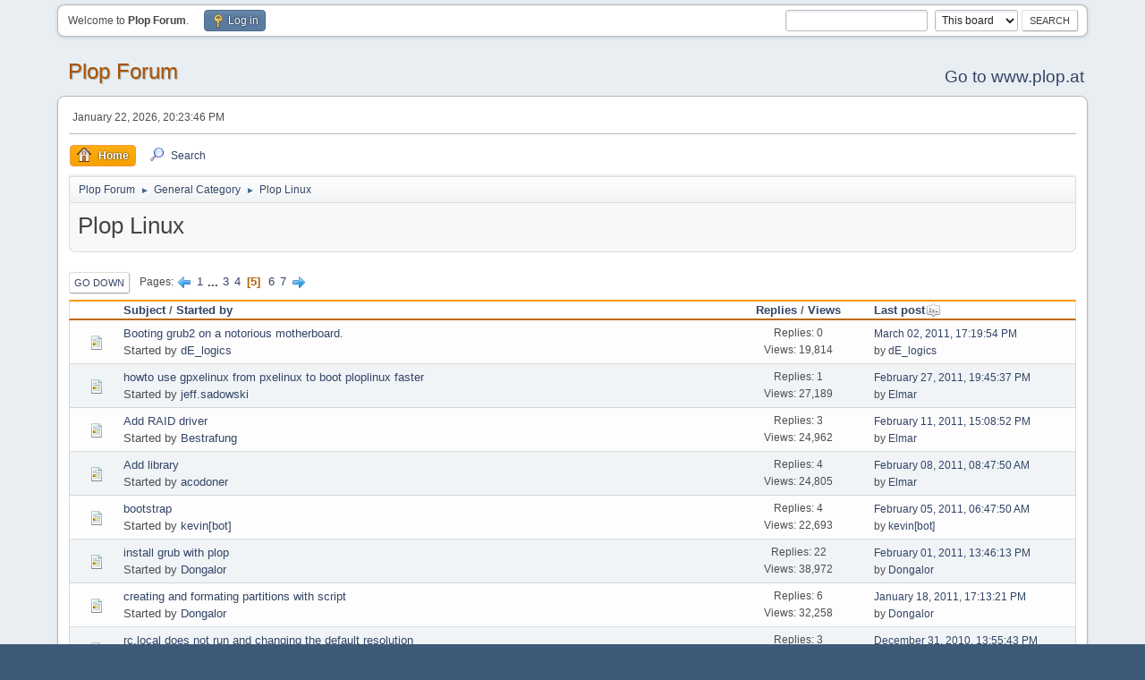

--- FILE ---
content_type: text/html; charset=UTF-8
request_url: https://forum.plop.at/index.php?board=3.80
body_size: 5283
content:
<!DOCTYPE html>
<html lang="en-US">
<head>
	<meta charset="UTF-8">
	<link rel="stylesheet" href="https://forum.plop.at/Themes/default/css/minified_b17cfc0107ddfa47bb6d320e25f5d177.css?smf214_1707254479">
	<style>
	img.avatar { max-width: 80px !important; max-height: 80px !important; }
	
	</style>
	<script>
		var smf_theme_url = "https://forum.plop.at/Themes/default";
		var smf_default_theme_url = "https://forum.plop.at/Themes/default";
		var smf_images_url = "https://forum.plop.at/Themes/default/images";
		var smf_smileys_url = "http://forum.plop.at/Smileys";
		var smf_smiley_sets = "default,classic,aaron,akyhne,fugue,alienine";
		var smf_smiley_sets_default = "default";
		var smf_avatars_url = "http://forum.plop.at/avatars";
		var smf_scripturl = "https://forum.plop.at/index.php?PHPSESSID=0110uc7hfahki3bq2ppq79ak0m&amp;";
		var smf_iso_case_folding = false;
		var smf_charset = "UTF-8";
		var smf_session_id = "dc05a4919a8215aa678b2cd80ba78f69";
		var smf_session_var = "d5e72d5";
		var smf_member_id = 0;
		var ajax_notification_text = 'Loading...';
		var help_popup_heading_text = 'A little lost? Let me explain:';
		var banned_text = 'Sorry Guest, you are banned from using this forum!';
		var smf_txt_expand = 'Expand';
		var smf_txt_shrink = 'Shrink';
		var smf_collapseAlt = 'Hide';
		var smf_expandAlt = 'Show';
		var smf_quote_expand = false;
		var allow_xhjr_credentials = false;
	</script>
	<script src="https://forum.plop.at/Themes/default/scripts/jquery-3.6.3.min.js"></script>
	<script src="https://forum.plop.at/Themes/default/scripts/minified_451fecbb54859aeecdb10ea8f5dfa6d8.js?smf214_1707254479"></script>
	<script>
	var smf_you_sure ='Are you sure you want to do this?';
	</script>
	<title>Plop Linux - Page 5</title>
	<meta name="viewport" content="width=device-width, initial-scale=1">
	<meta property="og:site_name" content="Plop Forum">
	<meta property="og:title" content="Plop Linux - Page 5">
	<meta property="og:url" content="https://forum.plop.at/index.php/board,3.80.html?PHPSESSID=0110uc7hfahki3bq2ppq79ak0m">
	<meta property="og:description" content="Plop Linux - Page 5">
	<meta name="description" content="Plop Linux - Page 5">
	<meta name="theme-color" content="#557EA0">
	<link rel="canonical" href="https://forum.plop.at/index.php?board=3.80">
	<link rel="help" href="https://forum.plop.at/index.php?PHPSESSID=0110uc7hfahki3bq2ppq79ak0m&amp;action=help">
	<link rel="contents" href="https://forum.plop.at/index.php?PHPSESSID=0110uc7hfahki3bq2ppq79ak0m&amp;">
	<link rel="search" href="https://forum.plop.at/index.php?PHPSESSID=0110uc7hfahki3bq2ppq79ak0m&amp;action=search">
	<link rel="alternate" type="application/rss+xml" title="Plop Forum - RSS" href="https://forum.plop.at/index.php?PHPSESSID=0110uc7hfahki3bq2ppq79ak0m&amp;action=.xml;type=rss2;board=3">
	<link rel="alternate" type="application/atom+xml" title="Plop Forum - Atom" href="https://forum.plop.at/index.php?PHPSESSID=0110uc7hfahki3bq2ppq79ak0m&amp;action=.xml;type=atom;board=3">
	<link rel="next" href="https://forum.plop.at/index.php/board,3.100.html?PHPSESSID=0110uc7hfahki3bq2ppq79ak0m">
	<link rel="prev" href="https://forum.plop.at/index.php/board,3.60.html?PHPSESSID=0110uc7hfahki3bq2ppq79ak0m">
	<link rel="index" href="https://forum.plop.at/index.php/board,3.0.html?PHPSESSID=0110uc7hfahki3bq2ppq79ak0m">
</head>
<body id="chrome" class="action_messageindex board_3">
<div id="footerfix">
	<div id="top_section"  class=mod_top>
		<div class="inner_wrap">
			<ul class="floatleft" id="top_info">
				<li class="welcome">
					Welcome to <strong>Plop Forum</strong>.
				</li>
				<li class="button_login">
					<a href="https://forum.plop.at/index.php?PHPSESSID=0110uc7hfahki3bq2ppq79ak0m&amp;action=login" class="open" onclick="return reqOverlayDiv(this.href, 'Log in', 'login');">
						<span class="main_icons login"></span>
						<span class="textmenu">Log in</span>
					</a>
				</li>
			</ul>
			<form id="search_form" class="floatright" action="https://forum.plop.at/index.php?PHPSESSID=0110uc7hfahki3bq2ppq79ak0m&amp;action=search2" method="post" accept-charset="UTF-8">
				<input type="search" name="search" value="">&nbsp;
				<select name="search_selection">
					<option value="all">Entire forum </option>
					<option value="board" selected>This board</option>
				</select>
				<input type="hidden" name="sd_brd" value="3">
				<input type="submit" name="search2" value="Search" class="button">
				<input type="hidden" name="advanced" value="0">
			</form>
		</div><!-- .inner_wrap -->
	</div><!-- #top_section -->
	<div id="header">
		<h1 class="forumtitle">
			<a id="top" href="https://forum.plop.at/index.php?PHPSESSID=0110uc7hfahki3bq2ppq79ak0m&amp;">Plop Forum</a>
		</h1>
		<div id="siteslogan"><a href=https://www.plop.at>Go to www.plop.at</a></div>
	</div>
	<div id="wrapper">
		<div id="upper_section">
			<div id="inner_section">
				<div id="inner_wrap" class="hide_720">
					<div class="user">
						<time datetime="2026-01-22T19:23:46Z">January 22, 2026, 20:23:46 PM</time>
					</div>
				</div>
				<a class="mobile_user_menu">
					<span class="menu_icon"></span>
					<span class="text_menu">Main Menu</span>
				</a>
				<div id="main_menu">
					<div id="mobile_user_menu" class="popup_container">
						<div class="popup_window description">
							<div class="popup_heading">Main Menu
								<a href="javascript:void(0);" class="main_icons hide_popup"></a>
							</div>
							
					<ul class="dropmenu menu_nav">
						<li class="button_home">
							<a class="active" href="https://forum.plop.at/index.php?PHPSESSID=0110uc7hfahki3bq2ppq79ak0m&amp;">
								<span class="main_icons home"></span><span class="textmenu">Home</span>
							</a>
						</li>
						<li class="button_search">
							<a href="https://forum.plop.at/index.php?PHPSESSID=0110uc7hfahki3bq2ppq79ak0m&amp;action=search">
								<span class="main_icons search"></span><span class="textmenu">Search</span>
							</a>
						</li>
					</ul><!-- .menu_nav -->
						</div>
					</div>
				</div>
				<div class="navigate_section">
					<ul>
						<li>
							<a href="https://forum.plop.at/index.php?PHPSESSID=0110uc7hfahki3bq2ppq79ak0m&amp;"><span>Plop Forum</span></a>
						</li>
						<li>
							<span class="dividers"> &#9658; </span>
							<a href="https://forum.plop.at/index.php?PHPSESSID=0110uc7hfahki3bq2ppq79ak0m&amp;#c1"><span>General Category</span></a>
						</li>
						<li class="last">
							<span class="dividers"> &#9658; </span>
							<a href="https://forum.plop.at/index.php/board,3.0.html?PHPSESSID=0110uc7hfahki3bq2ppq79ak0m"><span>Plop Linux</span></a>
						</li>
					</ul>
				</div><!-- .navigate_section -->
			</div><!-- #inner_section -->
		</div><!-- #upper_section -->
		<div id="content_section">
			<div id="main_content_section"><div id="display_head" class="information">
			<h2 class="display_title">Plop Linux</h2>
		</div>
	<div class="pagesection">
		 
		<div class="pagelinks floatleft">
			<a href="#bot" class="button">Go Down</a>
			<span class="pages">Pages</span><a class="nav_page" href="https://forum.plop.at/index.php/board,3.60.html?PHPSESSID=0110uc7hfahki3bq2ppq79ak0m"><span class="main_icons previous_page"></span></a> <a class="nav_page" href="https://forum.plop.at/index.php/board,3.0.html?PHPSESSID=0110uc7hfahki3bq2ppq79ak0m">1</a> <span class="expand_pages" onclick="expandPages(this, '&lt;a class=&quot;nav_page&quot; href=&quot;' + smf_scripturl + '?board=3.%1$d&quot;&gt;%2$s&lt;/a&gt; ', 20, 40, 20);"> ... </span><a class="nav_page" href="https://forum.plop.at/index.php/board,3.40.html?PHPSESSID=0110uc7hfahki3bq2ppq79ak0m">3</a> <a class="nav_page" href="https://forum.plop.at/index.php/board,3.60.html?PHPSESSID=0110uc7hfahki3bq2ppq79ak0m">4</a> <span class="current_page">5</span> <a class="nav_page" href="https://forum.plop.at/index.php/board,3.100.html?PHPSESSID=0110uc7hfahki3bq2ppq79ak0m">6</a> <a class="nav_page" href="https://forum.plop.at/index.php/board,3.120.html?PHPSESSID=0110uc7hfahki3bq2ppq79ak0m">7</a> <a class="nav_page" href="https://forum.plop.at/index.php/board,3.100.html?PHPSESSID=0110uc7hfahki3bq2ppq79ak0m"><span class="main_icons next_page"></span></a> 
		</div>
		
	</div>
		<div id="messageindex">
			<div class="title_bar" id="topic_header">
				<div class="board_icon"></div>
				<div class="info"><a href="https://forum.plop.at/index.php/board,3.80/sort,subject.html?PHPSESSID=0110uc7hfahki3bq2ppq79ak0m">Subject</a> / <a href="https://forum.plop.at/index.php/board,3.80/sort,starter.html?PHPSESSID=0110uc7hfahki3bq2ppq79ak0m">Started by</a></div>
				<div class="board_stats centertext"><a href="https://forum.plop.at/index.php/board,3.80/sort,replies.html?PHPSESSID=0110uc7hfahki3bq2ppq79ak0m">Replies</a> / <a href="https://forum.plop.at/index.php/board,3.80/sort,views.html?PHPSESSID=0110uc7hfahki3bq2ppq79ak0m">Views</a></div>
				<div class="lastpost"><a href="https://forum.plop.at/index.php/board,3.80/sort,last_post.html?PHPSESSID=0110uc7hfahki3bq2ppq79ak0m">Last post<span class="main_icons sort_down"></span></a></div>
			</div><!-- #topic_header -->
			<div id="topic_container">
				<div class="windowbg">
					<div class="board_icon">
						<img src="https://forum.plop.at/Themes/default/images/post/xx.png" alt="">
						
					</div>
					<div class="info info_block">
						<div >
							<div class="icons floatright">
							</div>
							<div class="message_index_title">
								
								<span class="preview" title="">
									<span id="msg_4088"><a href="https://forum.plop.at/index.php/topic,1126.0.html?PHPSESSID=0110uc7hfahki3bq2ppq79ak0m">Booting grub2 on a notorious motherboard.</a></span>
								</span>
							</div>
							<p class="floatleft">
								Started by <a href="https://forum.plop.at/index.php?PHPSESSID=0110uc7hfahki3bq2ppq79ak0m&amp;action=profile;u=1562" title="View the profile of dE_logics" class="preview">dE_logics</a>
							</p>
							
						</div><!-- #topic_[first_post][id] -->
					</div><!-- .info -->
					<div class="board_stats centertext">
						<p>Replies: 0<br>Views: 19,814</p>
					</div>
					<div class="lastpost">
						<p><a href="https://forum.plop.at/index.php/topic,1126.0.html?PHPSESSID=0110uc7hfahki3bq2ppq79ak0m#msg4088">March 02, 2011, 17:19:54 PM</a><br>by <a href="https://forum.plop.at/index.php?PHPSESSID=0110uc7hfahki3bq2ppq79ak0m&amp;action=profile;u=1562">dE_logics</a></p>
					</div>
				</div><!-- $topic[css_class] -->
				<div class="windowbg">
					<div class="board_icon">
						<img src="https://forum.plop.at/Themes/default/images/post/xx.png" alt="">
						
					</div>
					<div class="info info_block">
						<div >
							<div class="icons floatright">
							</div>
							<div class="message_index_title">
								
								<span class="preview" title="">
									<span id="msg_4075"><a href="https://forum.plop.at/index.php/topic,1120.0.html?PHPSESSID=0110uc7hfahki3bq2ppq79ak0m">howto use gpxelinux from pxelinux to boot ploplinux faster</a></span>
								</span>
							</div>
							<p class="floatleft">
								Started by <a href="https://forum.plop.at/index.php?PHPSESSID=0110uc7hfahki3bq2ppq79ak0m&amp;action=profile;u=1528" title="View the profile of jeff.sadowski" class="preview">jeff.sadowski</a>
							</p>
							
						</div><!-- #topic_[first_post][id] -->
					</div><!-- .info -->
					<div class="board_stats centertext">
						<p>Replies: 1<br>Views: 27,189</p>
					</div>
					<div class="lastpost">
						<p><a href="https://forum.plop.at/index.php/topic,1120.0.html?PHPSESSID=0110uc7hfahki3bq2ppq79ak0m#msg4076">February 27, 2011, 19:45:37 PM</a><br>by <a href="https://forum.plop.at/index.php?PHPSESSID=0110uc7hfahki3bq2ppq79ak0m&amp;action=profile;u=1">Elmar</a></p>
					</div>
				</div><!-- $topic[css_class] -->
				<div class="windowbg">
					<div class="board_icon">
						<img src="https://forum.plop.at/Themes/default/images/post/xx.png" alt="">
						
					</div>
					<div class="info info_block">
						<div >
							<div class="icons floatright">
							</div>
							<div class="message_index_title">
								
								<span class="preview" title="">
									<span id="msg_4034"><a href="https://forum.plop.at/index.php/topic,1103.0.html?PHPSESSID=0110uc7hfahki3bq2ppq79ak0m">Add RAID driver</a></span>
								</span>
							</div>
							<p class="floatleft">
								Started by <a href="https://forum.plop.at/index.php?PHPSESSID=0110uc7hfahki3bq2ppq79ak0m&amp;action=profile;u=1430" title="View the profile of Bestrafung" class="preview">Bestrafung</a>
							</p>
							
						</div><!-- #topic_[first_post][id] -->
					</div><!-- .info -->
					<div class="board_stats centertext">
						<p>Replies: 3<br>Views: 24,962</p>
					</div>
					<div class="lastpost">
						<p><a href="https://forum.plop.at/index.php/topic,1103.0.html?PHPSESSID=0110uc7hfahki3bq2ppq79ak0m#msg4037">February 11, 2011, 15:08:52 PM</a><br>by <a href="https://forum.plop.at/index.php?PHPSESSID=0110uc7hfahki3bq2ppq79ak0m&amp;action=profile;u=1">Elmar</a></p>
					</div>
				</div><!-- $topic[css_class] -->
				<div class="windowbg">
					<div class="board_icon">
						<img src="https://forum.plop.at/Themes/default/images/post/xx.png" alt="">
						
					</div>
					<div class="info info_block">
						<div >
							<div class="icons floatright">
							</div>
							<div class="message_index_title">
								
								<span class="preview" title="">
									<span id="msg_873"><a href="https://forum.plop.at/index.php/topic,95.0.html?PHPSESSID=0110uc7hfahki3bq2ppq79ak0m">Add library</a></span>
								</span>
							</div>
							<p class="floatleft">
								Started by <a href="https://forum.plop.at/index.php?PHPSESSID=0110uc7hfahki3bq2ppq79ak0m&amp;action=profile;u=117" title="View the profile of acodoner" class="preview">acodoner</a>
							</p>
							
						</div><!-- #topic_[first_post][id] -->
					</div><!-- .info -->
					<div class="board_stats centertext">
						<p>Replies: 4<br>Views: 24,805</p>
					</div>
					<div class="lastpost">
						<p><a href="https://forum.plop.at/index.php/topic,95.0.html?PHPSESSID=0110uc7hfahki3bq2ppq79ak0m#msg4005">February 08, 2011, 08:47:50 AM</a><br>by <a href="https://forum.plop.at/index.php?PHPSESSID=0110uc7hfahki3bq2ppq79ak0m&amp;action=profile;u=1">Elmar</a></p>
					</div>
				</div><!-- $topic[css_class] -->
				<div class="windowbg">
					<div class="board_icon">
						<img src="https://forum.plop.at/Themes/default/images/post/xx.png" alt="">
						
					</div>
					<div class="info info_block">
						<div >
							<div class="icons floatright">
							</div>
							<div class="message_index_title">
								
								<span class="preview" title="">
									<span id="msg_3944"><a href="https://forum.plop.at/index.php/topic,1073.0.html?PHPSESSID=0110uc7hfahki3bq2ppq79ak0m">bootstrap</a></span>
								</span>
							</div>
							<p class="floatleft">
								Started by <a href="https://forum.plop.at/index.php?PHPSESSID=0110uc7hfahki3bq2ppq79ak0m&amp;action=profile;u=1383" title="View the profile of kevin[bot]" class="preview">kevin[bot]</a>
							</p>
							
						</div><!-- #topic_[first_post][id] -->
					</div><!-- .info -->
					<div class="board_stats centertext">
						<p>Replies: 4<br>Views: 22,693</p>
					</div>
					<div class="lastpost">
						<p><a href="https://forum.plop.at/index.php/topic,1073.0.html?PHPSESSID=0110uc7hfahki3bq2ppq79ak0m#msg3982">February 05, 2011, 06:47:50 AM</a><br>by <a href="https://forum.plop.at/index.php?PHPSESSID=0110uc7hfahki3bq2ppq79ak0m&amp;action=profile;u=1383">kevin[bot]</a></p>
					</div>
				</div><!-- $topic[css_class] -->
				<div class="windowbg">
					<div class="board_icon">
						<img src="https://forum.plop.at/Themes/default/images/post/xx.png" alt="">
						
					</div>
					<div class="info info_block">
						<div >
							<div class="icons floatright">
							</div>
							<div class="message_index_title">
								
								<span class="preview" title="">
									<span id="msg_3891"><a href="https://forum.plop.at/index.php/topic,1068.0.html?PHPSESSID=0110uc7hfahki3bq2ppq79ak0m">install grub with plop</a></span>
								</span>
							</div>
							<p class="floatleft">
								Started by <a href="https://forum.plop.at/index.php?PHPSESSID=0110uc7hfahki3bq2ppq79ak0m&amp;action=profile;u=1298" title="View the profile of Dongalor" class="preview">Dongalor</a>
							</p>
							
						</div><!-- #topic_[first_post][id] -->
					</div><!-- .info -->
					<div class="board_stats centertext">
						<p>Replies: 22<br>Views: 38,972</p>
					</div>
					<div class="lastpost">
						<p><a href="https://forum.plop.at/index.php/topic,1068.0.html?PHPSESSID=0110uc7hfahki3bq2ppq79ak0m#msg3916">February 01, 2011, 13:46:13 PM</a><br>by <a href="https://forum.plop.at/index.php?PHPSESSID=0110uc7hfahki3bq2ppq79ak0m&amp;action=profile;u=1298">Dongalor</a></p>
					</div>
				</div><!-- $topic[css_class] -->
				<div class="windowbg">
					<div class="board_icon">
						<img src="https://forum.plop.at/Themes/default/images/post/xx.png" alt="">
						
					</div>
					<div class="info info_block">
						<div >
							<div class="icons floatright">
							</div>
							<div class="message_index_title">
								
								<span class="preview" title="">
									<span id="msg_3861"><a href="https://forum.plop.at/index.php/topic,1056.0.html?PHPSESSID=0110uc7hfahki3bq2ppq79ak0m">creating and formating partitions with script</a></span>
								</span>
							</div>
							<p class="floatleft">
								Started by <a href="https://forum.plop.at/index.php?PHPSESSID=0110uc7hfahki3bq2ppq79ak0m&amp;action=profile;u=1298" title="View the profile of Dongalor" class="preview">Dongalor</a>
							</p>
							
						</div><!-- #topic_[first_post][id] -->
					</div><!-- .info -->
					<div class="board_stats centertext">
						<p>Replies: 6<br>Views: 32,258</p>
					</div>
					<div class="lastpost">
						<p><a href="https://forum.plop.at/index.php/topic,1056.0.html?PHPSESSID=0110uc7hfahki3bq2ppq79ak0m#msg3871">January 18, 2011, 17:13:21 PM</a><br>by <a href="https://forum.plop.at/index.php?PHPSESSID=0110uc7hfahki3bq2ppq79ak0m&amp;action=profile;u=1298">Dongalor</a></p>
					</div>
				</div><!-- $topic[css_class] -->
				<div class="windowbg">
					<div class="board_icon">
						<img src="https://forum.plop.at/Themes/default/images/post/xx.png" alt="">
						
					</div>
					<div class="info info_block">
						<div >
							<div class="icons floatright">
							</div>
							<div class="message_index_title">
								
								<span class="preview" title="">
									<span id="msg_3659"><a href="https://forum.plop.at/index.php/topic,1014.0.html?PHPSESSID=0110uc7hfahki3bq2ppq79ak0m">rc.local does not run and changing the default resolution</a></span>
								</span>
							</div>
							<p class="floatleft">
								Started by <a href="https://forum.plop.at/index.php?PHPSESSID=0110uc7hfahki3bq2ppq79ak0m&amp;action=profile;u=1123" title="View the profile of BlackBurn" class="preview">BlackBurn</a>
							</p>
							
						</div><!-- #topic_[first_post][id] -->
					</div><!-- .info -->
					<div class="board_stats centertext">
						<p>Replies: 3<br>Views: 26,115</p>
					</div>
					<div class="lastpost">
						<p><a href="https://forum.plop.at/index.php/topic,1014.0.html?PHPSESSID=0110uc7hfahki3bq2ppq79ak0m#msg3667">December 31, 2010, 13:55:43 PM</a><br>by <a href="https://forum.plop.at/index.php?PHPSESSID=0110uc7hfahki3bq2ppq79ak0m&amp;action=profile;u=1">Elmar</a></p>
					</div>
				</div><!-- $topic[css_class] -->
				<div class="windowbg">
					<div class="board_icon">
						<img src="https://forum.plop.at/Themes/default/images/post/xx.png" alt="">
						
					</div>
					<div class="info info_block">
						<div >
							<div class="icons floatright">
							</div>
							<div class="message_index_title">
								
								<span class="preview" title="">
									<span id="msg_3652"><a href="https://forum.plop.at/index.php/topic,1010.0.html?PHPSESSID=0110uc7hfahki3bq2ppq79ak0m">Errorcheck hda</a></span>
								</span>
							</div>
							<p class="floatleft">
								Started by <a href="https://forum.plop.at/index.php?PHPSESSID=0110uc7hfahki3bq2ppq79ak0m&amp;action=profile;u=1069" title="View the profile of jokarl" class="preview">jokarl</a>
							</p>
							
						</div><!-- #topic_[first_post][id] -->
					</div><!-- .info -->
					<div class="board_stats centertext">
						<p>Replies: 1<br>Views: 19,989</p>
					</div>
					<div class="lastpost">
						<p><a href="https://forum.plop.at/index.php/topic,1010.0.html?PHPSESSID=0110uc7hfahki3bq2ppq79ak0m#msg3653">December 26, 2010, 15:41:03 PM</a><br>by <a href="https://forum.plop.at/index.php?PHPSESSID=0110uc7hfahki3bq2ppq79ak0m&amp;action=profile;u=1">Elmar</a></p>
					</div>
				</div><!-- $topic[css_class] -->
				<div class="windowbg">
					<div class="board_icon">
						<img src="https://forum.plop.at/Themes/default/images/post/xx.png" alt="">
						
					</div>
					<div class="info info_block">
						<div >
							<div class="icons floatright">
							</div>
							<div class="message_index_title">
								
								<span class="preview" title="">
									<span id="msg_3072"><a href="https://forum.plop.at/index.php/topic,488.0.html?PHPSESSID=0110uc7hfahki3bq2ppq79ak0m">ebox3000mx soundcard</a></span>
								</span>
							</div>
							<p class="floatleft">
								Started by <a href="https://forum.plop.at/index.php?PHPSESSID=0110uc7hfahki3bq2ppq79ak0m&amp;action=profile;u=819" title="View the profile of toddjerret" class="preview">toddjerret</a>
							</p>
							
						</div><!-- #topic_[first_post][id] -->
					</div><!-- .info -->
					<div class="board_stats centertext">
						<p>Replies: 3<br>Views: 22,205</p>
					</div>
					<div class="lastpost">
						<p><a href="https://forum.plop.at/index.php/topic,488.0.html?PHPSESSID=0110uc7hfahki3bq2ppq79ak0m#msg3084">December 09, 2010, 08:15:18 AM</a><br>by <a href="https://forum.plop.at/index.php?PHPSESSID=0110uc7hfahki3bq2ppq79ak0m&amp;action=profile;u=819">toddjerret</a></p>
					</div>
				</div><!-- $topic[css_class] -->
				<div class="windowbg">
					<div class="board_icon">
						<img src="https://forum.plop.at/Themes/default/images/post/xx.png" alt="">
						
					</div>
					<div class="info info_block">
						<div >
							<div class="icons floatright">
							</div>
							<div class="message_index_title">
								
								<span class="preview" title="">
									<span id="msg_2981"><a href="https://forum.plop.at/index.php/topic,468.0.html?PHPSESSID=0110uc7hfahki3bq2ppq79ak0m">running ploplinux on i586</a></span>
								</span>
							</div>
							<p class="floatleft">
								Started by <a href="https://forum.plop.at/index.php?PHPSESSID=0110uc7hfahki3bq2ppq79ak0m&amp;action=profile;u=819" title="View the profile of toddjerret" class="preview">toddjerret</a>
							</p>
							
						</div><!-- #topic_[first_post][id] -->
					</div><!-- .info -->
					<div class="board_stats centertext">
						<p>Replies: 64<br>Views: 107,145</p>
					</div>
					<div class="lastpost">
						<p><a href="https://forum.plop.at/index.php/topic,468.0.html?PHPSESSID=0110uc7hfahki3bq2ppq79ak0m#msg3065">December 06, 2010, 15:49:58 PM</a><br>by <a href="https://forum.plop.at/index.php?PHPSESSID=0110uc7hfahki3bq2ppq79ak0m&amp;action=profile;u=1">Elmar</a></p>
					</div>
				</div><!-- $topic[css_class] -->
				<div class="windowbg">
					<div class="board_icon">
						<img src="https://forum.plop.at/Themes/default/images/post/xx.png" alt="">
						
					</div>
					<div class="info info_block">
						<div >
							<div class="icons floatright">
							</div>
							<div class="message_index_title">
								
								<span class="preview" title="">
									<span id="msg_2897"><a href="https://forum.plop.at/index.php/topic,450.0.html?PHPSESSID=0110uc7hfahki3bq2ppq79ak0m">Newbie Help with autostartx and more</a></span>
								</span>
							</div>
							<p class="floatleft">
								Started by <a href="https://forum.plop.at/index.php?PHPSESSID=0110uc7hfahki3bq2ppq79ak0m&amp;action=profile;u=616" title="View the profile of BradMajors" class="preview">BradMajors</a>
							</p>
							
						</div><!-- #topic_[first_post][id] -->
					</div><!-- .info -->
					<div class="board_stats centertext">
						<p>Replies: 2<br>Views: 22,047</p>
					</div>
					<div class="lastpost">
						<p><a href="https://forum.plop.at/index.php/topic,450.0.html?PHPSESSID=0110uc7hfahki3bq2ppq79ak0m#msg2899">November 12, 2010, 19:09:19 PM</a><br>by <a href="https://forum.plop.at/index.php?PHPSESSID=0110uc7hfahki3bq2ppq79ak0m&amp;action=profile;u=616">BradMajors</a></p>
					</div>
				</div><!-- $topic[css_class] -->
				<div class="windowbg">
					<div class="board_icon">
						<img src="https://forum.plop.at/Themes/default/images/post/xx.png" alt="">
						
					</div>
					<div class="info info_block">
						<div >
							<div class="icons floatright">
							</div>
							<div class="message_index_title">
								
								<span class="preview" title="">
									<span id="msg_2883"><a href="https://forum.plop.at/index.php/topic,446.0.html?PHPSESSID=0110uc7hfahki3bq2ppq79ak0m">Format a Hard Drive</a></span>
								</span>
							</div>
							<p class="floatleft">
								Started by <a href="https://forum.plop.at/index.php?PHPSESSID=0110uc7hfahki3bq2ppq79ak0m&amp;action=profile;u=568" title="View the profile of cdusseau" class="preview">cdusseau</a>
							</p>
							
						</div><!-- #topic_[first_post][id] -->
					</div><!-- .info -->
					<div class="board_stats centertext">
						<p>Replies: 1<br>Views: 20,059</p>
					</div>
					<div class="lastpost">
						<p><a href="https://forum.plop.at/index.php/topic,446.0.html?PHPSESSID=0110uc7hfahki3bq2ppq79ak0m#msg2884">November 05, 2010, 22:41:59 PM</a><br>by <a href="https://forum.plop.at/index.php?PHPSESSID=0110uc7hfahki3bq2ppq79ak0m&amp;action=profile;u=1">Elmar</a></p>
					</div>
				</div><!-- $topic[css_class] -->
				<div class="windowbg">
					<div class="board_icon">
						<img src="https://forum.plop.at/Themes/default/images/post/xx.png" alt="">
						
					</div>
					<div class="info info_block">
						<div >
							<div class="icons floatright">
							</div>
							<div class="message_index_title">
								
								<span class="preview" title="">
									<span id="msg_2826"><a href="https://forum.plop.at/index.php/topic,435.0.html?PHPSESSID=0110uc7hfahki3bq2ppq79ak0m">Run a Script after Login</a></span>
								</span>
							</div>
							<p class="floatleft">
								Started by <a href="https://forum.plop.at/index.php?PHPSESSID=0110uc7hfahki3bq2ppq79ak0m&amp;action=profile;u=568" title="View the profile of cdusseau" class="preview">cdusseau</a>
							</p>
							
						</div><!-- #topic_[first_post][id] -->
					</div><!-- .info -->
					<div class="board_stats centertext">
						<p>Replies: 5<br>Views: 28,197</p>
					</div>
					<div class="lastpost">
						<p><a href="https://forum.plop.at/index.php/topic,435.0.html?PHPSESSID=0110uc7hfahki3bq2ppq79ak0m#msg2831">October 28, 2010, 21:10:58 PM</a><br>by <a href="https://forum.plop.at/index.php?PHPSESSID=0110uc7hfahki3bq2ppq79ak0m&amp;action=profile;u=1">Elmar</a></p>
					</div>
				</div><!-- $topic[css_class] -->
				<div class="windowbg">
					<div class="board_icon">
						<img src="https://forum.plop.at/Themes/default/images/post/xx.png" alt="">
						
					</div>
					<div class="info info_block">
						<div >
							<div class="icons floatright">
							</div>
							<div class="message_index_title">
								
								<span class="preview" title="">
									<span id="msg_2822"><a href="https://forum.plop.at/index.php/topic,434.0.html?PHPSESSID=0110uc7hfahki3bq2ppq79ak0m">scp problem in version 4.1.0</a></span>
								</span>
							</div>
							<p class="floatleft">
								Started by <a href="https://forum.plop.at/index.php?PHPSESSID=0110uc7hfahki3bq2ppq79ak0m&amp;action=profile;u=117" title="View the profile of acodoner" class="preview">acodoner</a>
							</p>
							
						</div><!-- #topic_[first_post][id] -->
					</div><!-- .info -->
					<div class="board_stats centertext">
						<p>Replies: 2<br>Views: 20,602</p>
					</div>
					<div class="lastpost">
						<p><a href="https://forum.plop.at/index.php/topic,434.0.html?PHPSESSID=0110uc7hfahki3bq2ppq79ak0m#msg2824">October 26, 2010, 17:26:06 PM</a><br>by <a href="https://forum.plop.at/index.php?PHPSESSID=0110uc7hfahki3bq2ppq79ak0m&amp;action=profile;u=117">acodoner</a></p>
					</div>
				</div><!-- $topic[css_class] -->
				<div class="windowbg">
					<div class="board_icon">
						<img src="https://forum.plop.at/Themes/default/images/post/xx.png" alt="">
						
					</div>
					<div class="info info_block">
						<div >
							<div class="icons floatright">
							</div>
							<div class="message_index_title">
								
								<span class="preview" title="">
									<span id="msg_2729"><a href="https://forum.plop.at/index.php/topic,415.0.html?PHPSESSID=0110uc7hfahki3bq2ppq79ak0m">AVG?</a></span>
								</span>
							</div>
							<p class="floatleft">
								Started by <a href="https://forum.plop.at/index.php?PHPSESSID=0110uc7hfahki3bq2ppq79ak0m&amp;action=profile;u=443" title="View the profile of mythmaster" class="preview">mythmaster</a>
							</p>
							
						</div><!-- #topic_[first_post][id] -->
					</div><!-- .info -->
					<div class="board_stats centertext">
						<p>Replies: 5<br>Views: 29,972</p>
					</div>
					<div class="lastpost">
						<p><a href="https://forum.plop.at/index.php/topic,415.0.html?PHPSESSID=0110uc7hfahki3bq2ppq79ak0m#msg2752">October 14, 2010, 00:54:25 AM</a><br>by <a href="https://forum.plop.at/index.php?PHPSESSID=0110uc7hfahki3bq2ppq79ak0m&amp;action=profile;u=443">mythmaster</a></p>
					</div>
				</div><!-- $topic[css_class] -->
				<div class="windowbg">
					<div class="board_icon">
						<img src="https://forum.plop.at/Themes/default/images/post/xx.png" alt="">
						
					</div>
					<div class="info info_block">
						<div >
							<div class="icons floatright">
							</div>
							<div class="message_index_title">
								
								<span class="preview" title="">
									<span id="msg_2742"><a href="https://forum.plop.at/index.php/topic,416.0.html?PHPSESSID=0110uc7hfahki3bq2ppq79ak0m">buggy videocard</a></span>
								</span>
							</div>
							<p class="floatleft">
								Started by <a href="https://forum.plop.at/index.php?PHPSESSID=0110uc7hfahki3bq2ppq79ak0m&amp;action=profile;u=372" title="View the profile of Alejandro" class="preview">Alejandro</a>
							</p>
							
						</div><!-- #topic_[first_post][id] -->
					</div><!-- .info -->
					<div class="board_stats centertext">
						<p>Replies: 4<br>Views: 25,106</p>
					</div>
					<div class="lastpost">
						<p><a href="https://forum.plop.at/index.php/topic,416.0.html?PHPSESSID=0110uc7hfahki3bq2ppq79ak0m#msg2746">October 09, 2010, 18:59:37 PM</a><br>by <a href="https://forum.plop.at/index.php?PHPSESSID=0110uc7hfahki3bq2ppq79ak0m&amp;action=profile;u=372">Alejandro</a></p>
					</div>
				</div><!-- $topic[css_class] -->
				<div class="windowbg">
					<div class="board_icon">
						<img src="https://forum.plop.at/Themes/default/images/post/xx.png" alt="">
						
					</div>
					<div class="info info_block">
						<div >
							<div class="icons floatright">
							</div>
							<div class="message_index_title">
								
								<span class="preview" title="">
									<span id="msg_2723"><a href="https://forum.plop.at/index.php/topic,414.0.html?PHPSESSID=0110uc7hfahki3bq2ppq79ak0m">allow clients to autodetect resolution?</a></span>
								</span>
							</div>
							<p class="floatleft">
								Started by <a href="https://forum.plop.at/index.php?PHPSESSID=0110uc7hfahki3bq2ppq79ak0m&amp;action=profile;u=442" title="View the profile of prof_booty" class="preview">prof_booty</a>
							</p>
							
						</div><!-- #topic_[first_post][id] -->
					</div><!-- .info -->
					<div class="board_stats centertext">
						<p>Replies: 10<br>Views: 35,019</p>
					</div>
					<div class="lastpost">
						<p><a href="https://forum.plop.at/index.php/topic,414.0.html?PHPSESSID=0110uc7hfahki3bq2ppq79ak0m#msg2741">October 08, 2010, 10:14:40 AM</a><br>by <a href="https://forum.plop.at/index.php?PHPSESSID=0110uc7hfahki3bq2ppq79ak0m&amp;action=profile;u=1">Elmar</a></p>
					</div>
				</div><!-- $topic[css_class] -->
				<div class="windowbg">
					<div class="board_icon">
						<img src="https://forum.plop.at/Themes/default/images/post/xx.png" alt="">
						
					</div>
					<div class="info info_block">
						<div >
							<div class="icons floatright">
							</div>
							<div class="message_index_title">
								
								<span class="preview" title="">
									<span id="msg_2672"><a href="https://forum.plop.at/index.php/topic,405.0.html?PHPSESSID=0110uc7hfahki3bq2ppq79ak0m">Edit config in ploplinux-v4.0.6-X.iso</a></span>
								</span>
							</div>
							<p class="floatleft">
								Started by <a href="https://forum.plop.at/index.php?PHPSESSID=0110uc7hfahki3bq2ppq79ak0m&amp;action=profile;u=18" title="View the profile of Pat" class="preview">Pat</a>
							</p>
							
						</div><!-- #topic_[first_post][id] -->
					</div><!-- .info -->
					<div class="board_stats centertext">
						<p>Replies: 12<br>Views: 39,402</p>
					</div>
					<div class="lastpost">
						<p><a href="https://forum.plop.at/index.php/topic,405.0.html?PHPSESSID=0110uc7hfahki3bq2ppq79ak0m#msg2710">October 04, 2010, 13:58:02 PM</a><br>by <a href="https://forum.plop.at/index.php?PHPSESSID=0110uc7hfahki3bq2ppq79ak0m&amp;action=profile;u=18">Pat</a></p>
					</div>
				</div><!-- $topic[css_class] -->
				<div class="windowbg">
					<div class="board_icon">
						<img src="https://forum.plop.at/Themes/default/images/post/question.png" alt="">
						
					</div>
					<div class="info info_block">
						<div >
							<div class="icons floatright">
							</div>
							<div class="message_index_title">
								
								<span class="preview" title="">
									<span id="msg_2448"><a href="https://forum.plop.at/index.php/topic,299.0.html?PHPSESSID=0110uc7hfahki3bq2ppq79ak0m">A bunch of questions</a></span>
								</span>
							</div>
							<p class="floatleft">
								Started by <a href="https://forum.plop.at/index.php?PHPSESSID=0110uc7hfahki3bq2ppq79ak0m&amp;action=profile;u=372" title="View the profile of Alejandro" class="preview">Alejandro</a>
							</p>
							
						</div><!-- #topic_[first_post][id] -->
					</div><!-- .info -->
					<div class="board_stats centertext">
						<p>Replies: 6<br>Views: 33,077</p>
					</div>
					<div class="lastpost">
						<p><a href="https://forum.plop.at/index.php/topic,299.0.html?PHPSESSID=0110uc7hfahki3bq2ppq79ak0m#msg2492">September 12, 2010, 19:41:14 PM</a><br>by <a href="https://forum.plop.at/index.php?PHPSESSID=0110uc7hfahki3bq2ppq79ak0m&amp;action=profile;u=1">Elmar</a></p>
					</div>
				</div><!-- $topic[css_class] -->
			</div><!-- #topic_container -->
		</div><!-- #messageindex -->
	<div class="pagesection">
		
		 
		<div class="pagelinks floatleft">
			<a href="#main_content_section" class="button" id="bot">Go Up</a>
			<span class="pages">Pages</span><a class="nav_page" href="https://forum.plop.at/index.php/board,3.60.html?PHPSESSID=0110uc7hfahki3bq2ppq79ak0m"><span class="main_icons previous_page"></span></a> <a class="nav_page" href="https://forum.plop.at/index.php/board,3.0.html?PHPSESSID=0110uc7hfahki3bq2ppq79ak0m">1</a> <span class="expand_pages" onclick="expandPages(this, '&lt;a class=&quot;nav_page&quot; href=&quot;' + smf_scripturl + '?board=3.%1$d&quot;&gt;%2$s&lt;/a&gt; ', 20, 40, 20);"> ... </span><a class="nav_page" href="https://forum.plop.at/index.php/board,3.40.html?PHPSESSID=0110uc7hfahki3bq2ppq79ak0m">3</a> <a class="nav_page" href="https://forum.plop.at/index.php/board,3.60.html?PHPSESSID=0110uc7hfahki3bq2ppq79ak0m">4</a> <span class="current_page">5</span> <a class="nav_page" href="https://forum.plop.at/index.php/board,3.100.html?PHPSESSID=0110uc7hfahki3bq2ppq79ak0m">6</a> <a class="nav_page" href="https://forum.plop.at/index.php/board,3.120.html?PHPSESSID=0110uc7hfahki3bq2ppq79ak0m">7</a> <a class="nav_page" href="https://forum.plop.at/index.php/board,3.100.html?PHPSESSID=0110uc7hfahki3bq2ppq79ak0m"><span class="main_icons next_page"></span></a> 
		</div>
	</div>
				<div class="navigate_section">
					<ul>
						<li>
							<a href="https://forum.plop.at/index.php?PHPSESSID=0110uc7hfahki3bq2ppq79ak0m&amp;"><span>Plop Forum</span></a>
						</li>
						<li>
							<span class="dividers"> &#9658; </span>
							<a href="https://forum.plop.at/index.php?PHPSESSID=0110uc7hfahki3bq2ppq79ak0m&amp;#c1"><span>General Category</span></a>
						</li>
						<li class="last">
							<span class="dividers"> &#9658; </span>
							<a href="https://forum.plop.at/index.php/board,3.0.html?PHPSESSID=0110uc7hfahki3bq2ppq79ak0m"><span>Plop Linux</span></a>
						</li>
					</ul>
				</div><!-- .navigate_section -->
	<script>
		var oQuickModifyTopic = new QuickModifyTopic({
			aHidePrefixes: Array("lockicon", "stickyicon", "pages", "newicon"),
			bMouseOnDiv: false,
		});
	</script>
	<div class="tborder" id="topic_icons">
		<div class="information">
			<p id="message_index_jump_to"></p>
			<p class="floatleft">
				<span class="main_icons poll"></span> Poll<br>
				<span class="main_icons move"></span> Moved Topic<br>
			</p>
			<p>
				<span class="main_icons lock"></span> Locked Topic<br>
				<span class="main_icons sticky"></span> Sticky Topic<br>
				<span class="main_icons watch"></span> Topic you are watching<br>
			</p>
			<script>
				if (typeof(window.XMLHttpRequest) != "undefined")
					aJumpTo[aJumpTo.length] = new JumpTo({
						sContainerId: "message_index_jump_to",
						sJumpToTemplate: "<label class=\"smalltext jump_to\" for=\"%select_id%\">Jump to<" + "/label> %dropdown_list%",
						iCurBoardId: 3,
						iCurBoardChildLevel: 0,
						sCurBoardName: "Plop Linux",
						sBoardChildLevelIndicator: "==",
						sBoardPrefix: "=> ",
						sCatSeparator: "-----------------------------",
						sCatPrefix: "",
						sGoButtonLabel: "Go"
					});
			</script>
		</div><!-- .information -->
	</div><!-- #topic_icons -->
	<div id="mobile_action" class="popup_container">
		<div class="popup_window description">
			<div class="popup_heading">User actions
				<a href="javascript:void(0);" class="main_icons hide_popup"></a>
			</div>
			
		</div>
	</div>
			</div><!-- #main_content_section -->
		</div><!-- #content_section -->
	</div><!-- #wrapper -->
</div><!-- #footerfix -->
	<div id="footer">
		<div class="inner_wrap">
		<ul>
			<li class="floatright"><a href="https://forum.plop.at/index.php?PHPSESSID=0110uc7hfahki3bq2ppq79ak0m&amp;action=help">Help</a> | <a href="https://forum.plop.at/index.php?PHPSESSID=0110uc7hfahki3bq2ppq79ak0m&amp;action=agreement">Terms and Rules</a> | <a href="#top_section">Go Up &#9650;</a></li>
			<li class="copyright"><a href="https://forum.plop.at/index.php?PHPSESSID=0110uc7hfahki3bq2ppq79ak0m&amp;action=credits" title="License" target="_blank" rel="noopener">SMF 2.1.4 &copy; 2023</a>, <a href="https://www.simplemachines.org" title="Simple Machines" target="_blank" rel="noopener">Simple Machines</a></li>
		</ul>
		</div>
	</div><!-- #footer -->
<script>
window.addEventListener("DOMContentLoaded", function() {
	function triggerCron()
	{
		$.get('https://forum.plop.at' + "/cron.php?ts=1769109825");
	}
	window.setTimeout(triggerCron, 1);
});
</script>
</body>
</html>